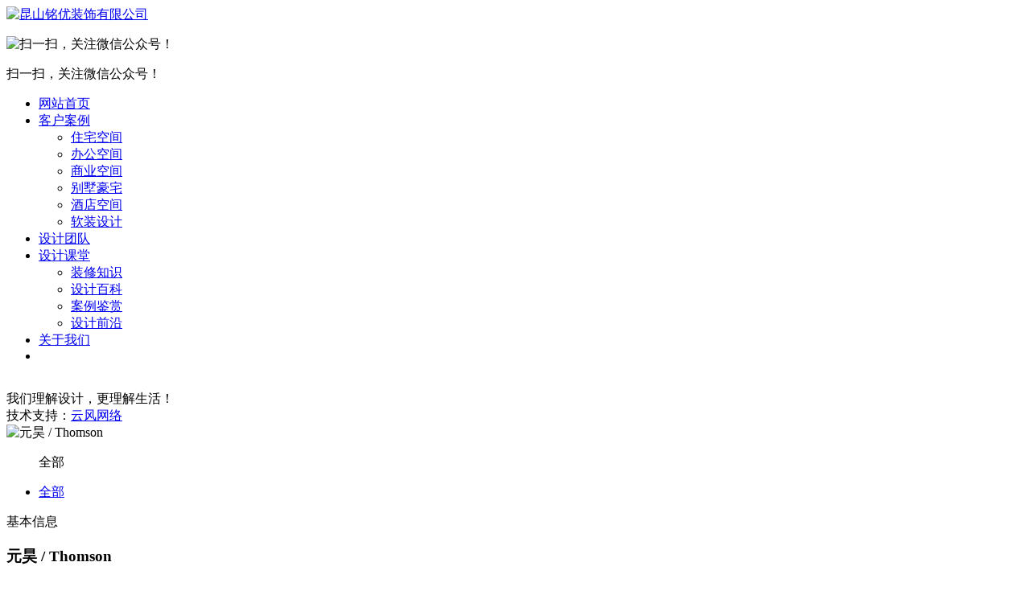

--- FILE ---
content_type: text/html;charset=utf-8
request_url: http://mingyouks.com/team/showproduct.php?lang=cn&id=8
body_size: 5879
content:
<!DOCTYPE HTML>
<html>
<head>
<title>元昊 / Thomson-昆山铭优装饰有限公司</title>
<meta name="renderer" content="webkit">
<meta charset="utf-8" />
<meta http-equiv="X-UA-Compatible" content="IE=edge,chrome=1">
<meta name="viewport" content="width=device-width, initial-scale=1.0, user-scalable=0, minimal-ui">
<meta name="generator" content="MetInfo 5.3.19"  data-variable="http://www.mingyouks.com/,cn,22,8,3,M1156008" />
<meta name="description" content="毕业于华中科技大学 建筑与城市规划学院 环境艺术设计专业
从事本行业：12年" />
<meta name="keywords" content="昆山装潢公司|昆山软装公司|昆山室内整装" />
<link href="http://www.mingyouks.com/favicon.ico" rel="shortcut icon" type="image/x-icon" />
<link rel="stylesheet" href="../templates/M1156008/cache/metinfo.css">
<!--[if IE 9]>
<link rel="stylesheet" href="../templates/M1156008/cache/metinfo-ie9-1.css">
<link rel="stylesheet" href="../templates/M1156008/cache/metinfo-ie9-2.css">
<link rel="stylesheet" href="../templates/M1156008/cache/metinfo-ie9-3.css">
<link rel="stylesheet" href="../templates/M1156008/cache/metinfo-ie9-4.css">
<![endif]-->
<!--[if lt IE 10]>
<script src="http://www.mingyouks.com/app/system/include/static/vendor/media-match/media.match.min.js"></script>
<script src="http://www.mingyouks.com/app/system/include/static/vendor/respond/respond.min.js"></script>
<script src="http://www.mingyouks.com/app/system/include/static/js/classList.min.js"></script>
<![endif]-->

</head>

<body class="active">

<header role="heading" class="active">
  <div class="head-box">  
    <div class="head-top">
      <div class="logo-box">
        <a href="http://www.mingyouks.com/" title="昆山铭优装饰有限公司">
          <img src="../upload/201804/1524818894.png" title="昆山铭优装饰有限公司" alt="昆山铭优装饰有限公司">
        </a>
      </div>

      <div class="jodo-box">
	    <p><img src="../upload/201908/1566530650.png" alt="扫一扫，关注微信公众号！"/></p>

		<p>扫一扫，关注微信公众号！ <em class="fa fa-mobile-phone"></em></p>

	  </div>

    </div>
	<div class="nav-cut">
	  <ul>

		<li class="nav1 "><a href="http://www.mingyouks.com/" title="网站首页">网站首页</a></li>

		<li class="nav1 ">
		  <a href="../case/"  title="客户案例" data-alert="全部">客户案例</a>

		  <ul>

			<li class="nav2">
			  <a href="../case/product.php?lang=cn&class2=11"  title="住宅空间" data-alert="全部">住宅空间</a>

			</li>

			<li class="nav2">
			  <a href="../case/product.php?lang=cn&class2=12"  title="办公空间" data-alert="全部">办公空间</a>

			</li>

			<li class="nav2">
			  <a href="../case/product.php?lang=cn&class2=13"  title="商业空间" data-alert="全部">商业空间</a>

			</li>

			<li class="nav2">
			  <a href="../case/product.php?lang=cn&class2=14"  title="别墅豪宅" data-alert="全部">别墅豪宅</a>

			</li>

			<li class="nav2">
			  <a href="../case/product.php?lang=cn&class2=15"  title="酒店空间" data-alert="全部">酒店空间</a>

			</li>

			<li class="nav2">
			  <a href="../case/product.php?lang=cn&class2=16"  title="软装设计" data-alert="全部">软装设计</a>

			</li>

		  </ul>

		</li>

		<li class="nav1 active">
		  <a href="../team/"  title="设计团队" data-alert="全部">设计团队</a>

		</li>

		<li class="nav1 ">
		  <a href="../news/"  title="设计课堂" data-alert="全部">设计课堂</a>

		  <ul>

			<li class="nav2">
			  <a href="../news/news.php?lang=cn&class2=25"  title="装修知识" data-alert="全部">装修知识</a>

			</li>

			<li class="nav2">
			  <a href="../news/news.php?lang=cn&class2=26"  title="设计百科" data-alert="全部">设计百科</a>

			</li>

			<li class="nav2">
			  <a href="../news/news.php?lang=cn&class2=27"  title="案例鉴赏" data-alert="全部">案例鉴赏</a>

			</li>

			<li class="nav2">
			  <a href="../news/news.php?lang=cn&class2=28"  title="设计前沿" data-alert="全部">设计前沿</a>

			</li>

		  </ul>

		</li>

		<li class="nav1 ">
		  <a href="../about/"  title="关于我们" data-alert="全部">关于我们</a>

		</li>

		<li class="background"></li>
	  </ul>
	</div>
    <div class="head-bottom">
      <div class="foto-box">

			<div class="social-box">

				<a href="http://wpa.qq.com/msgrd?v=3&uin=&site=qq&menu=yes" rel="nofollow" target="_blank">
					<i class="fa fa-qq"></i>
				</a>

				<a href="" rel="nofollow" target="_blank"><i class="fa fa-weibo"></i></a>

				<a id="met-weixin"><i class="fa fa-weixin"></i></a>
				<div id="met-weixin-content" class="hide">
					<div class="text-center met-weixin-img"><img src="" /></div>
				</div>

			</div>

        <div class="foto-cut">我们理解设计，更理解生活！</div>
        <div class="powered_by_yunfengnet">技术支持：<a href="http://www.yunfengnet.com">云风网络</a></div>

 
      </div>
    </div>    
  </div>
</header>

<section role="main" class="subpage active">
  <div class="main-box">

<div class="banner-content">

	<div class="banner-click"><i class="fa fa-arrows-alt"></i></div>

	<div class="met-banner " data-height="450|350|250">

		<div class="slick-slide">

			<img class="cover-image" src="../upload/201803/1522227537.jpg" srcset='../include/thumb.php?dir=../upload/201803/1522227537.jpg&x=500 767w,../upload/201803/1522227537.jpg 991w' alt="元昊 / Thomson">

		</div>

	</div>
</div>

<div class="sidebar-header ">
  <div class="sidebar-icon active">
    <i class="fa fa-arrow-left"></i>
    <i class="fa fa-th-list"></i>
  </div>
  <div class="sidebar-nav">
    <ol>全部</ol>
    <ul>
	
		<li class="active"><a href="../team/"  title="全部">全部</a></li>

	</ul>
  </div>
		
	
	
</div>

<div class="product-title">基本信息</div>
<div class="product-descript">
  <h3>元昊 / Thomson</h3>
  <font>
    阅读
	<i class="fa fa-eye"></i> 
	95 
	&nbsp;·&nbsp; 
	发布日期
	<i class="fa fa-clock-o"></i> 
	2023-03-26 14:06:41
  </font>

  <p>毕业于华中科技大学 建筑与城市规划学院 环境艺术设计专业
从事本行业：12年</p>
  <span>

	<b>标签</b>
	<i class="fa fa-tag"></i>

    <a href="../search/?searchword=资深室内设计师" title="资深室内设计师">资深室内设计师</a>

  </span>
</div>

<div class="product-title">详情介绍</div>
<div class="product-content"><div><p><span style="color: rgb(30, 25, 21); font-family: 微软雅黑, 宋体;">不同于大多设计师，他出身于理工科。不同于一般设计师的天马行空和玩世不恭，他认真，严谨，守时，逻辑感强。“设计不是玩艺术，也不是用别人的MONEY体现自我的价值。我做设计从来都不是靠灵感。数据，生活体验，人文，环境，心理才是我的元素。把一个合适的材料在一个合适位置用一种合适的方式，交给一个需要它的人，才是正确的，合理的设计！作为一个设计师，我们要做的是表达业主的审美和需求，而不是为了体现自我。让业主的需求和我对设计的理解完美融合，才是我要做的。”</span><br style="color: rgb(30, 25, 21); font-family: 微软雅黑, 宋体; white-space: normal;"/><span style="color: rgb(30, 25, 21); font-family: 微软雅黑, 宋体;">虽然毕业于华中科技大学这个以理工闻名的学府，但是从小受到的良好系统的美术教育以及学校专业的建筑和园林的专业知识，让他在这个群体中拥有一个更高的起点，对于风格流派和工艺结构等各方面都能做到游刃有余。</span><br style="color: rgb(30, 25, 21); font-family: 微软雅黑, 宋体; white-space: normal;"/><span style="color: rgb(30, 25, 21); font-family: 微软雅黑, 宋体;">虽然在这个行业取得了很多非凡的成绩，获奖无数，但谈及自己最满意的作品，他却感叹：“没有最满意的作品，我一直在尝试，希望下一个作品能让自己满意的更久一些。”下一个才是他在追求的。不停学习，不断创新，突破自我，努力的成为一个更优秀的设计师。破万卷书，行万里路，除了对国内国外设计作品的研究，他的足迹还遍布国内国外各个角落———山川土木皆入心，古今中外融一笔。</span><br style="color: rgb(30, 25, 21); font-family: 微软雅黑, 宋体; white-space: normal;"/><span style="color: rgb(30, 25, 21); font-family: 微软雅黑, 宋体;">他说：“设计是把生活的体验融入空间，而生活，就是一场从构想到实践的精心设计。”有人说，人生就是一场修行，我想，设计就是他的修行吧······</span></p><p><span style="color: rgb(30, 25, 21); font-family: 微软雅黑, 宋体;"></span></p><p style="white-space: normal"><span style="color: rgb(30, 25, 21);font-family: 微软雅黑, 宋体"><span style="font-size: 24px">个人作品：</span></span></p><p style="white-space: normal"><span style="color: rgb(30, 25, 21);font-family: 微软雅黑, 宋体"></span></p><table><tbody><tr class="firstRow"><td width="528" valign="top"><a href="http://www.mingyouks.com/case/showproduct.php?lang=cn&id=29" target="_self" title="昆山软装公司"><img class="imgload" style="height:200px;" data-original="/upload/201712/1514183030250444.jpg" data-width="420" width="360" data-height="320" height="220" title="1514183030250444.jpg" alt="1514183030250444.jpg" border="0" vspace="0" style="width: 360px; height: 220px;"/></a></td><td width="528" valign="top" style="word-break: break-all;"><a href="http://www.mingyouks.com/case/showproduct.php?lang=cn&id=30" target="_self" title="昆山软装公司"><img class="imgload" style="height:200px;" data-original="/upload/201712/1514183039365770.jpg" data-width="420" width="360" data-height="320" height="220" title="1514183039365770.jpg" alt="1514183039365770.jpg" border="0" vspace="0" style="width: 360px; height: 220px;"/></a></td><td width="528" valign="top"><a href="http://www.mingyouks.com/case/showproduct.php?lang=cn&id=23" target="_self" title="昆山软装公司"><img class="imgload" style="height:200px;" data-original="/upload/201712/1514183047137503.jpg" data-width="420" width="360" data-height="320" height="220" title="1514183047137503.jpg" alt="1514183047137503.jpg" border="0" vspace="0" style="width: 360px; height: 220px;"/></a></td></tr><tr><td width="528" valign="top" style="word-break: break-all;"><span style="font-family: 微软雅黑, " microsoft="" font-size:="">安适如常（地中海风格）</span></td><td width="528" valign="top" style="word-break: break-all;"><span style="font-family: 微软雅黑, " microsoft="" font-size:="">欢如佳佳（现代风格）</span></td><td width="528" valign="top" style="word-break: break-all;"><span style="font-family: 微软雅黑, " microsoft="" font-size:="">苏河湾办公室</span></td></tr></tbody></table><p><br/><br/></p><div id="metinfo_additional"></div><br /><span class='hidden'>标签:&nbsp&nbsp<a href="../search/search.php?class1=&class2=&class3=&searchtype=0&searchword=&lang=cn" target="_blank" title="昆山软装公司"></a>&nbsp<a href="../search/search.php?class1=&class2=&class3=&searchtype=0&searchword=%E8%B5%84%E6%B7%B1%E5%AE%A4%E5%86%85%E8%AE%BE%E8%AE%A1%E5%B8%88&lang=cn" target="_blank" title="昆山软装公司">资深室内设计师</a></span></div></div>

<div class="page-main">

	<ul class="pager pager-round">
		<li class="previous disabled">
			<a href="#" title="没有了">
				上一篇
				<span aria-hidden="true" class='hidden-xs'>：没有了</span> 
			</a>
		</li>
		<li class="next ">
			<a href="showproduct.php?lang=cn&id=7" title="王莉 / Lislie">
				下一篇
				<span aria-hidden="true" class='hidden-xs'>：王莉 / Lislie</span>
			</a>
		</li>
	</ul>
</div>

<button type="button" class="btn btn-icon btn-primary btn-squared met-scroll-top hide">
  <i class="icon wb-chevron-up" aria-hidden="true"></i>
</button>



<script src="../templates/M1156008/cache/metinfo.js"></script>

</div>

<footer ><p>昆山铭优装饰有限公司©版权所有 2018-2028 <a href="http://beian.miit.gov.cn">苏ICP备17006805号-2</a> </p>
<p>地址：昆山市世茂东外滩22栋401室  |  E-mail：1272368613@qq.com</p>
<p><p>Powered by&nbsp;<a href="http://www.metinfo.cn/" target="_blank">MetInfo 5.3.19</a>&nbsp;©2008-2021 &nbsp;<a href="http://www.metinfo.cn/" target="_blank">MetInfo Inc.</a></p></p>
</footer>

</section>

<div class="modal fade modal-3d-flip-vertical" id="met-langlist-modal" aria-hidden="true" role="dialog" tabindex="-1">
	<div class="modal-dialog modal-center modal-lg">
		<div class="modal-content">
			<div class="modal-body">
				<button type="button" class="close" data-dismiss="modal" aria-label="Close">
					<span aria-hidden="true">×</span>
				</button>
				<div class="row">

					<div class="col-md-4 col-sm-6 col-xs-12 margin-bottom-20">
						<a href="http://www.mingyouks.com/" class="btn btn-block btn-outline btn-default btn-squared text-nowrap" title="简体中文">
							<span class="flag-icon flag-icon-cn pull-left"></span>
							简体中文
						</a>
					</div>

				</div>
			</div>
		</div>
	</div>
</div>

</body>
</html>